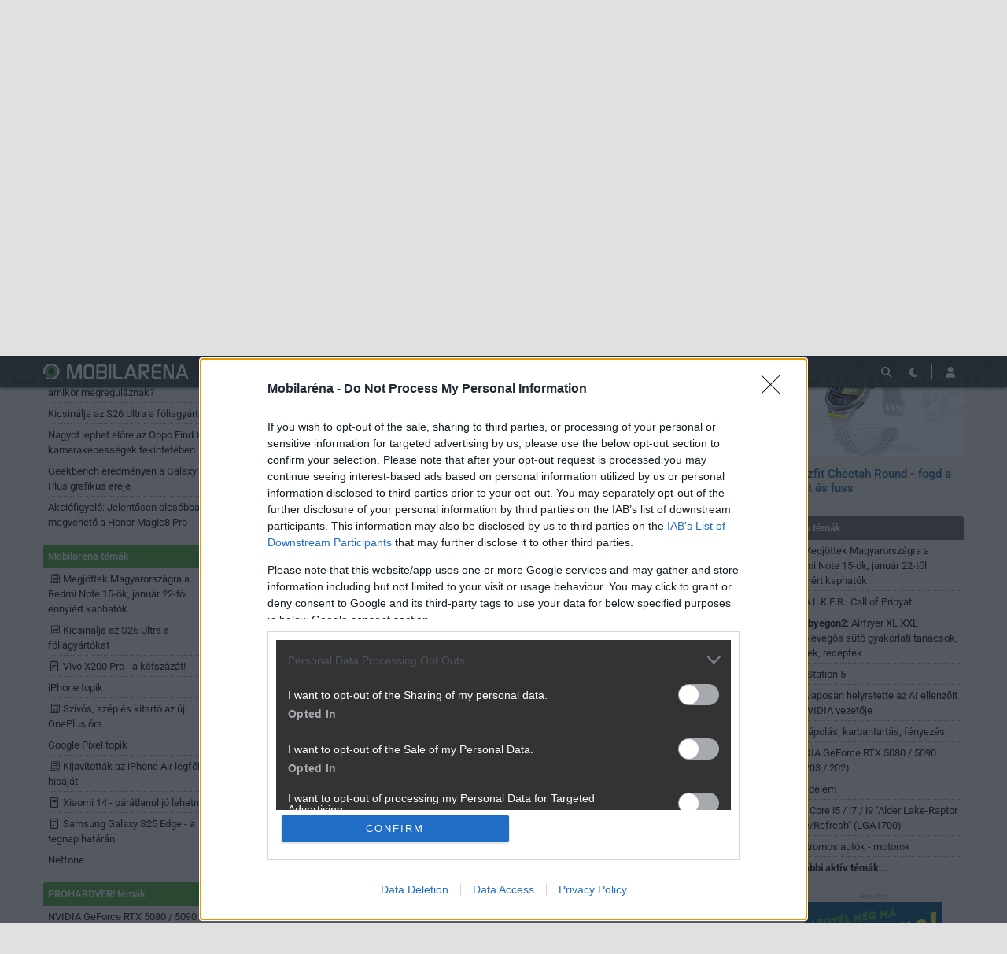

--- FILE ---
content_type: text/html; charset=utf-8
request_url: https://mobilarena.hu/tema/amazfit_cheetah_round_fogd_a_penzt_es_fuss/hsz_50-50.html
body_size: 18352
content:
<!DOCTYPE html>
<html lang="hu">
<head>
	<meta charset="UTF-8" />
	<meta name="robots" content="index follow" />
	<meta name="description" content="[Re:] Amazfit Cheetah Round - fogd a pénzt és fuss - Mobilarena Fórum" />
	<meta name="keywords" content="amazfit, cheetah, round, zepp" />
	<title>[Re:] Amazfit Cheetah Round - fogd a pénzt és fuss - Mobilarena Hozzászólások</title>
	<link href="//cdn.rios.hu/css/bootstrap.jzej.css" rel="stylesheet"/>
	<link href="//cdn.rios.hu/css/fa-all.ibmb.css" rel="stylesheet"/>
	<link href="//cdn.rios.hu/css/jstree.otla.css" rel="stylesheet"/>
	<link href="//cdn.rios.hu/css/dropzone.uxid.css" rel="stylesheet"/>
	<link href="//cdn.rios.hu/css/libraries.rfwa.css" rel="stylesheet"/>
	<link href="//cdn.rios.hu/css/ma/base.hiec.css" rel="stylesheet" media="(prefers-color-scheme: light)"/>
	<link href="//cdn.rios.hu/css/ma/components.vxm8.css" rel="stylesheet" media="(prefers-color-scheme: light)"/>
	<link href="//cdn.rios.hu/css/ma/style.udjm.css" rel="stylesheet" media="(prefers-color-scheme: light)"/>
	<link href="//cdn.rios.hu/css/ma/dark_base.mwa5.css" rel="stylesheet" media="(prefers-color-scheme: dark)"/>
	<link href="//cdn.rios.hu/css/ma/dark_components.tmvs.css" rel="stylesheet" media="(prefers-color-scheme: dark)"/>
	<link href="//cdn.rios.hu/css/ma/dark_style.ulni.css" rel="stylesheet" media="(prefers-color-scheme: dark)"/>
	<script src="//cdn.rios.hu/tinymce6.8.6/tinymce.min.js" defer></script>
	<script src="//cdn.rios.hu/js/jquery.yyvc.js" defer></script>
	<script src="//cdn.rios.hu/js/jquery-ui.ootu.js" defer></script>
	<script src="//cdn.rios.hu/js/bootstrap.ggrj.js" defer></script>
	<script src="//cdn.rios.hu/js/dropzone.tlwy.js" defer></script>
	<script src="//cdn.rios.hu/js/jstree.bld6.js" defer></script>
	<script src="//cdn.rios.hu/js/chart.jfxc.js" defer></script>
	<script src="//cdn.rios.hu/js/libraries.zswd.js" defer></script>
	<script src="//cdn.rios.hu/js/script.xhhb.js" defer></script>
	<script src="//cdn.rios.hu/tinymce6.8.6/jquery.tinymce.min.js" defer></script><link href="//cdn.rios.hu/design/ma/logo-favicon.png" type="image/png" rel="shortcut icon" /><link rel="apple-touch-icon" sizes="200x200" href="//cdn.rios.hu/design/ma/logo-favicon.png"><meta name="viewport" content="width=device-width"><meta name="theme-color" content="#333333"><script type="text/javascript" async src="//cdn.rios.hu/consent.js?"></script><link rel="alternate" type="application/rss+xml" title="Mobilarena - Legfrissebb anyagaink" href="/hirfolyam/anyagok/rss.xml" />
	<script type="text/javascript" src="[data-uri]" defer></script>
	<link rel="canonical" href="https://mobilarena.hu/tema/amazfit_cheetah_round_fogd_a_penzt_es_fuss/hsz_50-50.html" />
</head>
<body class="ma">

<script>
	window.addEventListener('load', function() { loadGoogleTag('G-QQBSMS91XY') });
</script>
<script>
	window.addEventListener('load', function() { loadGemius('coHq_M7Io0E4nZhny2N1IrRJ.F6yODBtNEpNsoPgGXT.w7') });
</script><style> .s37E3Pii .FbA8k4Mih {display:none}.s37E3Pii main>a {display:block;position:absolute;left:0;top:0;width:100%;height:1080px}.s37E3Pii #top,.s37E3Pii #middle {background:none!important}.azq90U9D {display:block}.DobiSUv8a {display:block}.DobiSUv8a main {background-size:525.1282051282px}@media only screen and (min-width:360px){.DobiSUv8a main {background-size:590.7692307692px}}@media only screen and (min-width:576px){.DobiSUv8a main {background-size:945.2307692308px}}@media only screen and (min-width:768px){.DobiSUv8a main {background-size:1230.7692307692px}}@media only screen and (min-width:992px){.DobiSUv8a main {background-size:1591.7948717949px}}@media only screen and (min-width:1200px){.DobiSUv8a main {background-size:1920px}}.S_my31Ms7xwk {width:100%;height:100%;position:absolute;top:0;left:0}.BwPfv2IS {margin-bottom:15px}.BwPfv2IS h4 {text-align:center;color:#999;font-size:.625rem;font-weight:400;line-height:15px;margin:0}#page-forum #top .BwPfv2IS,#page-forum>div>.BwPfv2IS,#page-index #top .BwPfv2IS,#page-index>div>.BwPfv2IS,#page-content #top .BwPfv2IS,#page-content>div>.BwPfv2IS,#page-split #top .BwPfv2IS,#page-split>div>.BwPfv2IS {margin:15px 0}.s37E3Pii #page-forum #top .BwPfv2IS,.s37E3Pii #page-forum>div>.BwPfv2IS,.s37E3Pii #page-index #top .BwPfv2IS,.s37E3Pii #page-index>div>.BwPfv2IS,.s37E3Pii #page-content #top .BwPfv2IS,.s37E3Pii #page-content>div>.BwPfv2IS,.s37E3Pii #page-split #top .BwPfv2IS,.s37E3Pii #page-split>div>.BwPfv2IS {margin:0}.JEPApN9mU8Ul h4 {display:none!important}.Ff8iNR54tNa {margin:0 -2rem .5rem}.MKQjo6unVE {margin:0 auto;overflow:hidden}.defcnt .MKQjo6unVE {margin:0 auto}.aaX3rOl3 {width:100%!important;height:100%!important;margin:0;border:0;padding:0;overflow:hidden}.TdYmwSBOhpZ4>a {display:block!important;width:auto!important;margin:0 0 0 1rem!important}.TdYmwSBOhpZ4>a>img {width:auto!important;height:auto!important;background:light-dark(#fff,#000)}.TdYmwSBOhpZ4>div {display:block!important;padding:0 1rem}.TdYmwSBOhpZ4>div h1 {text-align:left;margin:0}.TdYmwSBOhpZ4 .C1qWjTi2i {background-color:#568db5}.hfl-mNL3E0v {border:0}.Qty5YnQexRS0 {clear:both;border-color:light-dark(#f5f5f5,#222);background-color:light-dark(#f5f5f5,#222)}.Qty5YnQexRS0 h4 {height:12px;font:normal 10px/15px Tahoma,Arial,sans-serif;color:light-dark(#c7c7c7,#666)}.Qty5YnQexRS0 .MKQjo6unVE {margin-bottom:15px;border:1px solid light-dark(#000,#fff);background-color:light-dark(#fff,#000)}.wTGuRG4l,.wTGuRG4l h4,.wTGuRG4l:after {background-image:url(//cdn.rios.hu/legacy/lo/design/boxxabren-box.gif)}.IJnqjOK9z,.IJnqjOK9z h4,.IJnqjOK9z:after {background-image:url(//cdn.rios.hu/legacy/lo/design/boxxabrew-box.gif)}.s9AZaTN1u {clear:both}.OEWNZ16KX {margin-left:-5px}.OEWNZ16KX h4,.q4hawEhh h4 {text-align:center;background:0;padding:0;font:normal 10px/15px Tahoma,Arial,sans-serif;color:light-dark(#c7c7c7,#666)}.TDPvKCIC h4,.Nof5FxiVn h4,.wf88DxSk h4,.ZoHnSHZNg h4,.uBypc_NI h4 {margin-left:auto;margin-right:auto}.TDPvKCIC h4 {width:468px}.ZoHnSHZNg h4 {width:300px}.Nof5FxiVn h4 {width:400px}.uBypc_NI h4 {text-align:center}.jm5Vzb3X .MKQjo6unVE {border:0}.pL6jjbsNugHB {border-color:#dfdfdf}.pL6jjbsNugHB h4 {height:14px;line-height:14px;background-color:light-dark(#dfdfdf,#222);color:light-dark(#aaa,#444)}.pL6jjbsNugHB,.pL6jjbsNugHB h4,.pL6jjbsNugHB:after {background-image:url(//cdn.rios.hu/legacy/lo/design/xabreoffer-box.gif)}.pL6jjbsNugHB li {background:url(//cdn.rios.hu/legacy/lo/design/common-bulout-blue.gif) no-repeat 0 10px}.pL6jjbsNugHB p {font:12px Arial,Tahoma,sans-serif}.rVXImlea8y {margin:10px 0}.rVXImlea8y h4 {display:none}.rVXImlea8y .MKQjo6unVE {margin:5px 8px;text-align:center}.rVXImlea8y a {color:light-dark(#a72022,#f37274);font-weight:bold}.pohP_wVWWS {margin-top:0;margin-bottom:8px;border:1px solid light-dark(#a72022,#f37274)}.dkV5AO9oF1 {border:1px solid #39c;background:#fff}.dkV5AO9oF1 a {color:#39c}.YEYFSexuD1l {margin:16px 10px 0 10px}.YEYFSexuD1l .MKQjo6unVE {width:auto!important;height:auto!important;overflow:visible}.YEYFSexuD1l .nIhGRJv0KU {overflow:hidden;display:inline}.YEYFSexuD1l .spleft {overflow:hidden;display:inline}.YEYFSexuD1l .spright {overflow:hidden;display:inline}.YEYFSexuD1l .nIhGRJv0KU {width:970px;float:left;clear:both}.YEYFSexuD1l .spleft {width:660px;float:left;clear:left}.YEYFSexuD1l .spright {width:300px;float:right;clear:right}.MxEXe3s6j {padding:0;position:relative}.MxEXe3s6j:after {display:block;position:absolute;content:"";height:1px;width:100%;bottom:0;background-position-y:bottom;background-position-x:0;background-repeat:repeat-x;background-image:url(//cdn.rios.hu/legacy/lo/design/separator-pattern-2.png);opacity:.5}.MxEXe3s6j .MKQjo6unVE {padding:.5rem;margin:0;border:0;background-color:light-dark(#f5f5f5,#222)}.MxEXe3s6j>div img {border:0;padding:0;margin:0}.MxEXe3s6j>div>img {float:left;max-width:120px;display:block;margin:0 10px 0 0}.MxEXe3s6j>div>div {overflow:hidden}.MxEXe3s6j h1 {font-family:"Inter",sans-serif;font-size:1.1875rem;line-height:1.2;font-weight:600;margin:0 0 .625rem 0}.MxEXe3s6j p {font-size:.9375rem;font-weight:400;margin:0 0 .5rem 0}.MxEXe3s6j span {float:left;display:block;line-height:1;margin-right:.5rem;background-color:#236085;color:#fff;font-size:.875rem;font-weight:400;border-radius:0;text-transform:uppercase;padding:.25rem .5rem}.content-list-detailed .MxEXe3s6j .MKQjo6unVE {padding:1rem .5rem;margin:0}.content-list-detailed .MxEXe3s6j img {max-width:150px}.content-list-compact .MxEXe3s6j img {max-width:120px}#right .MxEXe3s6j h4 {display:none}#right .MxEXe3s6j img {max-width:80px;float:left;margin:0 .5rem 0 0}#center .MxEXe3s6j h4 {display:none!important}.defcnt .MKQjo6unVE img {vertical-align:0;margin:0;border:0}.MKQjo6unVE>img {margin:0}.K8H1uOVqO6n,.K8H1uOVqO6n h4,.K8H1uOVqO6n:after {background-image:url(//cdn.rios.hu/legacy/lo/design/boxxabres-box.gif)}.whUkzjnsoJs {margin-bottom:15px}.whUkzjnsoJs h4 {height:15px;overflow:hidden;margin:0 auto}.mnP-tljLh {position:relative}.WA8Tu3h4ICxM h4,.LrOt0Dcud h4 {display:none}.YEYFSexuD1l {margin:0}.YEYFSexuD1l p {margin:0}@media only screen and (max-width:575.98px),only screen and (max-width:767.98px),only screen and (min-width:768px) and (max-width:991.98px){.YEYFSexuD1l .spleft,.YEYFSexuD1l .spright {width:100%;margin-bottom:15px}.YEYFSexuD1l .spright {margin:0;display:none}.YEYFSexuD1l+main {clear:both}}@media only screen and (min-width:992px) and (max-width:1199.98px){.YEYFSexuD1l+#center {position:relative;top:-181px;margin-bottom:-181px}.YEYFSexuD1l .spleft {width:615px;height:65.6px;margin:0 0 15px 0}.YEYFSexuD1l .spright {width:325px;height:250px;margin:0 0 15px 0}}@media only screen and (min-width:1200px){.YEYFSexuD1l+#center {position:relative;top:-220px;margin-bottom:-220px}.YEYFSexuD1l .spleft {width:750px;height:80px;margin:0 0 15px 0}.YEYFSexuD1l .spright {width:390px;height:300px;margin:0 0 15px 0}}@media only screen and (min-width:992px) and (max-width:1199.98px),only screen and (min-width:1200px){#page-content .spleft {margin:0 0 15px -10px}}.w8zV_WmQTQB {min-height:360px}@media only screen and (max-width:575.98px),only screen and (max-width:767.98px),only screen and (min-width:768px) and (max-width:991.98px){.w8zV_WmQTQB {min-height:280px}}.IHmL94n1 {min-height:600px}@media only screen and (max-width:575.98px),only screen and (max-width:767.98px),only screen and (min-width:768px) and (max-width:991.98px){.IHmL94n1 {min-height:250px}}.FsvMV6SMc {height:615px;position:relative}.FsvMV6SMc>div {position:absolute;width:100%}.FsvMV6SMc>div:last-child {background:light-dark(#d9d9d9,#181818)}.w7mkO-mBu {height:375px;position:relative}.w7mkO-mBu>div {position:absolute;width:100%}.w7mkO-mBu>div:last-child {background:light-dark(#fff,#181818)}.VzqN73sarLa {position:relative;overflow:hidden;margin:0 0 15px 0}.VzqN73sarLa>div {transform-origin:top center;position:absolute;left:-10000px;right:-10000px;margin:0 auto}@media only screen and (min-width:320px){.VzqN73sarLa {height:44.3279022403px}.VzqN73sarLa>div {transform:scale(0.3258655804)}}@media only screen and (min-width:360px){.VzqN73sarLa {height:47.9938900204px}.VzqN73sarLa>div {transform:scale(0.366598778)}}@media only screen and (min-width:375px){.VzqN73sarLa {height:49.3686354379px}.VzqN73sarLa>div {transform:scale(0.3818737271)}}@media only screen and (min-width:384px){.VzqN73sarLa {height:50.1934826884px}.VzqN73sarLa>div {transform:scale(0.3910386965)}}@media only screen and (min-width:400px){.VzqN73sarLa {height:51.6598778004px}.VzqN73sarLa>div {transform:scale(0.4073319756)}}@media only screen and (min-width:414px){.VzqN73sarLa {height:52.9429735234px}.VzqN73sarLa>div {transform:scale(0.4215885947)}}@media only screen and (min-width:480px){.VzqN73sarLa {height:58.9918533605px}.VzqN73sarLa>div {transform:scale(0.4887983707)}}@media only screen and (min-width:540px){.VzqN73sarLa {height:64.4908350305px}.VzqN73sarLa>div {transform:scale(0.549898167)}}@media only screen and (min-width:600px){.VzqN73sarLa {height:69.9898167006px}.VzqN73sarLa>div {transform:scale(0.6109979633)}}@media only screen and (min-width:640px){.VzqN73sarLa {height:73.6558044807px}.VzqN73sarLa>div {transform:scale(0.6517311609)}}@media only screen and (min-width:667px){.VzqN73sarLa {height:76.1303462322px}.VzqN73sarLa>div {transform:scale(0.6792260692)}}@media only screen and (min-width:740px){.VzqN73sarLa {height:82.8207739308px}.VzqN73sarLa>div {transform:scale(0.7535641548)}}@media only screen and (min-width:768px){.VzqN73sarLa {height:83.7372708758px}.VzqN73sarLa>div {transform:scale(0.7637474542)}}@media only screen and (min-width:992px){.VzqN73sarLa {height:103.900203666px}.VzqN73sarLa>div {transform:scale(0.9877800407)}}@media only screen and (min-width:1200px){.VzqN73sarLa {height:119.900203666px}.VzqN73sarLa>div {transform:scale(0.9877800407)}}.s37E3Pii .VzqN73sarLa {position:relative;overflow:hidden;margin:0}.s37E3Pii .VzqN73sarLa>div {transform-origin:top center;position:absolute;left:-10000px;right:-10000px;margin:0 auto}@media only screen and (min-width:320px){.s37E3Pii .VzqN73sarLa {height:29.3279022403px}.s37E3Pii .VzqN73sarLa>div {transform:scale(0.3258655804)}}@media only screen and (min-width:360px){.s37E3Pii .VzqN73sarLa {height:32.9938900204px}.s37E3Pii .VzqN73sarLa>div {transform:scale(0.366598778)}}@media only screen and (min-width:375px){.s37E3Pii .VzqN73sarLa {height:34.3686354379px}.s37E3Pii .VzqN73sarLa>div {transform:scale(0.3818737271)}}@media only screen and (min-width:384px){.s37E3Pii .VzqN73sarLa {height:35.1934826884px}.s37E3Pii .VzqN73sarLa>div {transform:scale(0.3910386965)}}@media only screen and (min-width:400px){.s37E3Pii .VzqN73sarLa {height:36.6598778004px}.s37E3Pii .VzqN73sarLa>div {transform:scale(0.4073319756)}}@media only screen and (min-width:414px){.s37E3Pii .VzqN73sarLa {height:37.9429735234px}.s37E3Pii .VzqN73sarLa>div {transform:scale(0.4215885947)}}@media only screen and (min-width:480px){.s37E3Pii .VzqN73sarLa {height:43.9918533605px}.s37E3Pii .VzqN73sarLa>div {transform:scale(0.4887983707)}}@media only screen and (min-width:540px){.s37E3Pii .VzqN73sarLa {height:49.4908350305px}.s37E3Pii .VzqN73sarLa>div {transform:scale(0.549898167)}}@media only screen and (min-width:600px){.s37E3Pii .VzqN73sarLa {height:54.9898167006px}.s37E3Pii .VzqN73sarLa>div {transform:scale(0.6109979633)}}@media only screen and (min-width:640px){.s37E3Pii .VzqN73sarLa {height:58.6558044807px}.s37E3Pii .VzqN73sarLa>div {transform:scale(0.6517311609)}}@media only screen and (min-width:667px){.s37E3Pii .VzqN73sarLa {height:61.1303462322px}.s37E3Pii .VzqN73sarLa>div {transform:scale(0.6792260692)}}@media only screen and (min-width:740px){.s37E3Pii .VzqN73sarLa {height:67.8207739308px}.s37E3Pii .VzqN73sarLa>div {transform:scale(0.7535641548)}}@media only screen and (min-width:768px){.s37E3Pii .VzqN73sarLa {height:68.7372708758px}.s37E3Pii .VzqN73sarLa>div {transform:scale(0.7637474542)}}@media only screen and (min-width:992px){.s37E3Pii .VzqN73sarLa {height:88.900203666px}.s37E3Pii .VzqN73sarLa>div {transform:scale(0.9877800407)}}@media only screen and (min-width:1200px){.s37E3Pii .VzqN73sarLa {height:88.900203666px}.s37E3Pii .VzqN73sarLa>div {transform:scale(0.9877800407)}}@media only screen and (min-width:1200px){#page-full-login .VzqN73sarLa {background-color:transparent}}.MLhEyV108 {position:relative;overflow:hidden;margin:0 0 15px 0}.MLhEyV108>div {transform-origin:top center;position:absolute;left:-10000px;right:-10000px;margin:0 auto}@media only screen and (min-width:320px){.MLhEyV108 {height:97.4742268041px}.MLhEyV108>div {transform:scale(0.3298969072)}}@media only screen and (min-width:360px){.MLhEyV108 {height:107.7835051546px}.MLhEyV108>div {transform:scale(0.3711340206)}}@media only screen and (min-width:375px){.MLhEyV108 {height:111.6494845361px}.MLhEyV108>div {transform:scale(0.3865979381)}}@media only screen and (min-width:384px){.MLhEyV108 {height:113.9690721649px}.MLhEyV108>div {transform:scale(0.3958762887)}}@media only screen and (min-width:400px){.MLhEyV108 {height:118.0927835052px}.MLhEyV108>div {transform:scale(0.412371134)}}@media only screen and (min-width:414px){.MLhEyV108 {height:121.7010309278px}.MLhEyV108>div {transform:scale(0.4268041237)}}@media only screen and (min-width:480px){.MLhEyV108 {height:138.7113402062px}.MLhEyV108>div {transform:scale(0.4948453608)}}@media only screen and (min-width:540px){.MLhEyV108 {height:154.175257732px}.MLhEyV108>div {transform:scale(0.5567010309)}}@media only screen and (min-width:600px){.MLhEyV108 {height:169.6391752577px}.MLhEyV108>div {transform:scale(0.618556701)}}@media only screen and (min-width:640px){.MLhEyV108 {height:179.9484536082px}.MLhEyV108>div {transform:scale(0.6597938144)}}@media only screen and (min-width:667px){.MLhEyV108 {height:186.9072164948px}.MLhEyV108>div {transform:scale(0.687628866)}}@media only screen and (min-width:740px){.MLhEyV108 {height:205.7216494845px}.MLhEyV108>div {transform:scale(0.7628865979)}}@media only screen and (min-width:768px){.MLhEyV108 {height:208.2989690722px}.MLhEyV108>div {transform:scale(0.7731958763)}}@media only screen and (min-width:992px){.MLhEyV108 {height:265px}.MLhEyV108>div {transform:scale(1)}}@media only screen and (min-width:1200px){.MLhEyV108 {height:281px}.MLhEyV108>div {transform:scale(1)}}.s37E3Pii .MLhEyV108 {position:relative;overflow:hidden;margin:0}.s37E3Pii .MLhEyV108>div {transform-origin:top center;position:absolute;left:-10000px;right:-10000px;margin:0 auto}@media only screen and (min-width:320px){.s37E3Pii .MLhEyV108 {height:82.4742268041px}.s37E3Pii .MLhEyV108>div {transform:scale(0.3298969072)}}@media only screen and (min-width:360px){.s37E3Pii .MLhEyV108 {height:92.7835051546px}.s37E3Pii .MLhEyV108>div {transform:scale(0.3711340206)}}@media only screen and (min-width:375px){.s37E3Pii .MLhEyV108 {height:96.6494845361px}.s37E3Pii .MLhEyV108>div {transform:scale(0.3865979381)}}@media only screen and (min-width:384px){.s37E3Pii .MLhEyV108 {height:98.9690721649px}.s37E3Pii .MLhEyV108>div {transform:scale(0.3958762887)}}@media only screen and (min-width:400px){.s37E3Pii .MLhEyV108 {height:103.0927835052px}.s37E3Pii .MLhEyV108>div {transform:scale(0.412371134)}}@media only screen and (min-width:414px){.s37E3Pii .MLhEyV108 {height:106.7010309278px}.s37E3Pii .MLhEyV108>div {transform:scale(0.4268041237)}}@media only screen and (min-width:480px){.s37E3Pii .MLhEyV108 {height:123.7113402062px}.s37E3Pii .MLhEyV108>div {transform:scale(0.4948453608)}}@media only screen and (min-width:540px){.s37E3Pii .MLhEyV108 {height:139.175257732px}.s37E3Pii .MLhEyV108>div {transform:scale(0.5567010309)}}@media only screen and (min-width:600px){.s37E3Pii .MLhEyV108 {height:154.6391752577px}.s37E3Pii .MLhEyV108>div {transform:scale(0.618556701)}}@media only screen and (min-width:640px){.s37E3Pii .MLhEyV108 {height:164.9484536082px}.s37E3Pii .MLhEyV108>div {transform:scale(0.6597938144)}}@media only screen and (min-width:667px){.s37E3Pii .MLhEyV108 {height:171.9072164948px}.s37E3Pii .MLhEyV108>div {transform:scale(0.687628866)}}@media only screen and (min-width:740px){.s37E3Pii .MLhEyV108 {height:190.7216494845px}.s37E3Pii .MLhEyV108>div {transform:scale(0.7628865979)}}@media only screen and (min-width:768px){.s37E3Pii .MLhEyV108 {height:193.2989690722px}.s37E3Pii .MLhEyV108>div {transform:scale(0.7731958763)}}@media only screen and (min-width:992px){.s37E3Pii .MLhEyV108 {height:250px}.s37E3Pii .MLhEyV108>div {transform:scale(1)}}@media only screen and (min-width:1200px){.s37E3Pii .MLhEyV108 {height:250px}.s37E3Pii .MLhEyV108>div {transform:scale(1)}}@media only screen and (min-width:1200px){#page-full-login .MLhEyV108 {background-color:transparent}}.zFanDlUx06b {position:relative;overflow:hidden;margin:0 0 15px 0}.zFanDlUx06b>div {transform-origin:top center;position:absolute;left:-10000px;right:-10000px;margin:0 auto}@media only screen and (min-width:320px){.zFanDlUx06b {height:60.387755102px}.zFanDlUx06b>div {transform:scale(0.3265306122)}}@media only screen and (min-width:360px){.zFanDlUx06b {height:66.0612244898px}.zFanDlUx06b>div {transform:scale(0.3673469388)}}@media only screen and (min-width:375px){.zFanDlUx06b {height:68.1887755102px}.zFanDlUx06b>div {transform:scale(0.3826530612)}}@media only screen and (min-width:384px){.zFanDlUx06b {height:69.4653061224px}.zFanDlUx06b>div {transform:scale(0.3918367347)}}@media only screen and (min-width:400px){.zFanDlUx06b {height:71.7346938776px}.zFanDlUx06b>div {transform:scale(0.4081632653)}}@media only screen and (min-width:414px){.zFanDlUx06b {height:73.7204081633px}.zFanDlUx06b>div {transform:scale(0.4224489796)}}@media only screen and (min-width:480px){.zFanDlUx06b {height:83.0816326531px}.zFanDlUx06b>div {transform:scale(0.4897959184)}}@media only screen and (min-width:540px){.zFanDlUx06b {height:91.5918367347px}.zFanDlUx06b>div {transform:scale(0.5510204082)}}@media only screen and (min-width:600px){.zFanDlUx06b {height:100.1020408163px}.zFanDlUx06b>div {transform:scale(0.612244898)}}@media only screen and (min-width:640px){.zFanDlUx06b {height:105.7755102041px}.zFanDlUx06b>div {transform:scale(0.6530612245)}}@media only screen and (min-width:667px){.zFanDlUx06b {height:109.6051020408px}.zFanDlUx06b>div {transform:scale(0.6806122449)}}@media only screen and (min-width:740px){.zFanDlUx06b {height:119.9591836735px}.zFanDlUx06b>div {transform:scale(0.7551020408)}}@media only screen and (min-width:768px){.zFanDlUx06b {height:121.3775510204px}.zFanDlUx06b>div {transform:scale(0.7653061224)}}@media only screen and (min-width:992px){.zFanDlUx06b {height:152.5816326531px}.zFanDlUx06b>div {transform:scale(0.9897959184)}}@media only screen and (min-width:1200px){.zFanDlUx06b {height:168.5816326531px}.zFanDlUx06b>div {transform:scale(0.9897959184)}}.s37E3Pii .zFanDlUx06b {position:relative;overflow:hidden;margin:0}.s37E3Pii .zFanDlUx06b>div {transform-origin:top center;position:absolute;left:-10000px;right:-10000px;margin:0 auto}@media only screen and (min-width:320px){.s37E3Pii .zFanDlUx06b {height:45.387755102px}.s37E3Pii .zFanDlUx06b>div {transform:scale(0.3265306122)}}@media only screen and (min-width:360px){.s37E3Pii .zFanDlUx06b {height:51.0612244898px}.s37E3Pii .zFanDlUx06b>div {transform:scale(0.3673469388)}}@media only screen and (min-width:375px){.s37E3Pii .zFanDlUx06b {height:53.1887755102px}.s37E3Pii .zFanDlUx06b>div {transform:scale(0.3826530612)}}@media only screen and (min-width:384px){.s37E3Pii .zFanDlUx06b {height:54.4653061224px}.s37E3Pii .zFanDlUx06b>div {transform:scale(0.3918367347)}}@media only screen and (min-width:400px){.s37E3Pii .zFanDlUx06b {height:56.7346938776px}.s37E3Pii .zFanDlUx06b>div {transform:scale(0.4081632653)}}@media only screen and (min-width:414px){.s37E3Pii .zFanDlUx06b {height:58.7204081633px}.s37E3Pii .zFanDlUx06b>div {transform:scale(0.4224489796)}}@media only screen and (min-width:480px){.s37E3Pii .zFanDlUx06b {height:68.0816326531px}.s37E3Pii .zFanDlUx06b>div {transform:scale(0.4897959184)}}@media only screen and (min-width:540px){.s37E3Pii .zFanDlUx06b {height:76.5918367347px}.s37E3Pii .zFanDlUx06b>div {transform:scale(0.5510204082)}}@media only screen and (min-width:600px){.s37E3Pii .zFanDlUx06b {height:85.1020408163px}.s37E3Pii .zFanDlUx06b>div {transform:scale(0.612244898)}}@media only screen and (min-width:640px){.s37E3Pii .zFanDlUx06b {height:90.7755102041px}.s37E3Pii .zFanDlUx06b>div {transform:scale(0.6530612245)}}@media only screen and (min-width:667px){.s37E3Pii .zFanDlUx06b {height:94.6051020408px}.s37E3Pii .zFanDlUx06b>div {transform:scale(0.6806122449)}}@media only screen and (min-width:740px){.s37E3Pii .zFanDlUx06b {height:104.9591836735px}.s37E3Pii .zFanDlUx06b>div {transform:scale(0.7551020408)}}@media only screen and (min-width:768px){.s37E3Pii .zFanDlUx06b {height:106.3775510204px}.s37E3Pii .zFanDlUx06b>div {transform:scale(0.7653061224)}}@media only screen and (min-width:992px){.s37E3Pii .zFanDlUx06b {height:137.5816326531px}.s37E3Pii .zFanDlUx06b>div {transform:scale(0.9897959184)}}@media only screen and (min-width:1200px){.s37E3Pii .zFanDlUx06b {height:137.5816326531px}.s37E3Pii .zFanDlUx06b>div {transform:scale(0.9897959184)}}@media only screen and (min-width:1200px){#page-full-login .zFanDlUx06b {background-color:transparent}}.tEenEsXbh {position:relative;overflow:hidden;margin:0 .5rem 1rem;height:375px}.tEenEsXbh>div {transform-origin:top center;position:absolute;left:-10000px;right:-10000px;margin:0 auto}@media only screen and (max-width:767.98px){.tEenEsXbh {height:268.125px}.tEenEsXbh>div {transform:scale(0.703125)}}@media only screen and (max-width:575.98px){.tEenEsXbh {height:178.125px}.tEenEsXbh>div {transform:scale(0.453125)}}@media only screen and (min-width:992px) and (max-width:1199.98px){.tEenEsXbh {height:355.3125px}.tEenEsXbh>div {transform:scale(0.9453125)}}.Bi39VRNtOnuX {position:relative;overflow:hidden;margin:0 .5rem 1rem;height:339px}.Bi39VRNtOnuX>div {transform-origin:top center;position:absolute;left:-10000px;right:-10000px;margin:0 auto}@media only screen and (max-width:767.98px){.Bi39VRNtOnuX {height:268.125px}.Bi39VRNtOnuX>div {transform:scale(0.78125)}}@media only screen and (max-width:575.98px){.Bi39VRNtOnuX {height:178.125px}.Bi39VRNtOnuX>div {transform:scale(0.5034722222)}}.dkLFyJDL {position:relative;overflow:hidden;margin:0 .5rem 1rem;height:295px}.dkLFyJDL>div {transform-origin:top center;position:absolute;left:-10000px;right:-10000px;margin:0 auto}@media only screen and (max-width:767.98px){.dkLFyJDL {height:185.2702702703px}.dkLFyJDL>div {transform:scale(0.6081081081)}}@media only screen and (max-width:575.98px){.dkLFyJDL {height:124.7297297297px}.dkLFyJDL>div {transform:scale(0.3918918919)}}@media only screen and (min-width:768px) and (max-width:991.98px){.dkLFyJDL {height:287.4324324324px}.dkLFyJDL>div {transform:scale(0.972972973)}}@media only screen and (min-width:992px) and (max-width:1199.98px){.dkLFyJDL {height:243.9189189189px}.dkLFyJDL>div {transform:scale(0.8175675676)}}@media only screen and (min-width:1200px){.dkLFyJDL {height:295px}.dkLFyJDL>div {transform:scale(1)}}.OX6gtEfpYS7Z {position:relative;overflow:hidden;margin:0 .5rem 1rem;height:329px}.OX6gtEfpYS7Z>div {transform-origin:top center;position:absolute;left:-10000px;right:-10000px;margin:0 auto}@media only screen and (max-width:767.98px){.OX6gtEfpYS7Z {height:250.5px}.OX6gtEfpYS7Z>div {transform:scale(0.75)}}@media only screen and (max-width:575.98px){.OX6gtEfpYS7Z {height:166.7666666667px}.OX6gtEfpYS7Z>div {transform:scale(0.4833333333)}}.X_e5VZBy {position:relative;overflow:hidden;margin:0!important;height:105px}.X_e5VZBy>div {transform-origin:top center;position:absolute;left:-10000px;right:-10000px;margin:0 auto}@media only screen and (max-width:767.98px){.X_e5VZBy {height:44.6153846154px}.X_e5VZBy>div {transform:scale(0.4957264957)}}@media only screen and (max-width:575.98px){.X_e5VZBy {height:27.6923076923px}.X_e5VZBy>div {transform:scale(0.3076923077)}}@media only screen and (min-width:768px) and (max-width:991.98px){.X_e5VZBy {height:57.6923076923px}.X_e5VZBy>div {transform:scale(0.641025641)}}@media only screen and (min-width:992px) and (max-width:1199.98px){.X_e5VZBy {height:74.6153846154px}.X_e5VZBy>div {transform:scale(0.8290598291)}}@media only screen and (min-width:1200px){.X_e5VZBy {height:90px}.X_e5VZBy>div {transform:scale(1)}}.UDSYNXOgeRy4 {position:relative;overflow:hidden;margin:0!important;height:135px}.UDSYNXOgeRy4>div {transform-origin:top center;position:absolute;left:-10000px;right:-10000px;margin:0 auto}@media only screen and (max-width:767.98px){.UDSYNXOgeRy4 {height:59.4871794872px}.UDSYNXOgeRy4>div {transform:scale(0.4957264957)}}@media only screen and (max-width:575.98px){.UDSYNXOgeRy4 {height:36.9230769231px}.UDSYNXOgeRy4>div {transform:scale(0.3076923077)}}@media only screen and (min-width:768px) and (max-width:991.98px){.UDSYNXOgeRy4 {height:76.9230769231px}.UDSYNXOgeRy4>div {transform:scale(0.641025641)}}@media only screen and (min-width:992px) and (max-width:1199.98px){.UDSYNXOgeRy4 {height:99.4871794872px}.UDSYNXOgeRy4>div {transform:scale(0.8290598291)}}@media only screen and (min-width:1200px){.UDSYNXOgeRy4 {height:120px}.UDSYNXOgeRy4>div {transform:scale(1)}}.TzVmjQjZn {position:relative;overflow:hidden;margin:0!important;height:150px}.TzVmjQjZn>div {transform-origin:top center;position:absolute;left:-10000px;right:-10000px;margin:0 auto}@media only screen and (max-width:767.98px){.TzVmjQjZn {height:66.9230769231px}.TzVmjQjZn>div {transform:scale(0.4957264957)}}@media only screen and (max-width:575.98px){.TzVmjQjZn {height:41.5384615385px}.TzVmjQjZn>div {transform:scale(0.3076923077)}}@media only screen and (min-width:768px) and (max-width:991.98px){.TzVmjQjZn {height:86.5384615385px}.TzVmjQjZn>div {transform:scale(0.641025641)}}@media only screen and (min-width:992px) and (max-width:1199.98px){.TzVmjQjZn {height:111.9230769231px}.TzVmjQjZn>div {transform:scale(0.8290598291)}}@media only screen and (min-width:1200px){.TzVmjQjZn {height:135px}.TzVmjQjZn>div {transform:scale(1)}}.X88bdZw2s {position:relative;overflow:hidden;margin:0!important;height:315px}.X88bdZw2s>div {transform-origin:top center;position:absolute;left:-10000px;right:-10000px;margin:0 auto}@media only screen and (max-width:767.98px){.X88bdZw2s {height:148.7179487179px}.X88bdZw2s>div {transform:scale(0.4957264957)}}@media only screen and (max-width:575.98px){.X88bdZw2s {height:92.3076923077px}.X88bdZw2s>div {transform:scale(0.3076923077)}}@media only screen and (min-width:768px) and (max-width:991.98px){.X88bdZw2s {height:192.3076923077px}.X88bdZw2s>div {transform:scale(0.641025641)}}@media only screen and (min-width:992px) and (max-width:1199.98px){.X88bdZw2s {height:248.7179487179px}.X88bdZw2s>div {transform:scale(0.8290598291)}}@media only screen and (min-width:1200px){.X88bdZw2s {height:300px}.X88bdZw2s>div {transform:scale(1)}}.OKk5qISwurbb {position:relative;overflow:hidden;margin:0!important;height:265px}.OKk5qISwurbb>div {transform-origin:top center;position:absolute;left:-10000px;right:-10000px;margin:0 auto}@media only screen and (max-width:767.98px){.OKk5qISwurbb {height:123.9316239316px}.OKk5qISwurbb>div {transform:scale(0.4957264957)}}@media only screen and (max-width:575.98px){.OKk5qISwurbb {height:76.9230769231px}.OKk5qISwurbb>div {transform:scale(0.3076923077)}}@media only screen and (min-width:768px) and (max-width:991.98px){.OKk5qISwurbb {height:160.2564102564px}.OKk5qISwurbb>div {transform:scale(0.641025641)}}@media only screen and (min-width:992px) and (max-width:1199.98px){.OKk5qISwurbb {height:207.264957265px}.OKk5qISwurbb>div {transform:scale(0.8290598291)}}@media only screen and (min-width:1200px){.OKk5qISwurbb {height:250px}.OKk5qISwurbb>div {transform:scale(1)}}.U551IEkCYv2 {position:relative;overflow:hidden;margin:0!important;height:345px}.U551IEkCYv2>div {transform-origin:top center;position:absolute;left:-10000px;right:-10000px;margin:0 auto}@media only screen and (max-width:767.98px){.U551IEkCYv2 {height:163.5897435897px}.U551IEkCYv2>div {transform:scale(0.4957264957)}}@media only screen and (max-width:575.98px){.U551IEkCYv2 {height:101.5384615385px}.U551IEkCYv2>div {transform:scale(0.3076923077)}}@media only screen and (min-width:768px) and (max-width:991.98px){.U551IEkCYv2 {height:211.5384615385px}.U551IEkCYv2>div {transform:scale(0.641025641)}}@media only screen and (min-width:992px) and (max-width:1199.98px){.U551IEkCYv2 {height:273.5897435897px}.U551IEkCYv2>div {transform:scale(0.8290598291)}}@media only screen and (min-width:1200px){.U551IEkCYv2 {height:330px}.U551IEkCYv2>div {transform:scale(1)}}@media only screen and (max-width:575.98px),only screen and (max-width:767.98px){.v0v-0VU0X0g {margin:.5rem 0}} </style>
<header id="header">
<nav id="header-sticky" class="navbar navbar-expand-lg">
	
	<div class="container">
		<a class="navbar-brand mr-0 mr-sm-3" href="/" title="Mobilarena">
			<img class="d-block brand-normal" style="height: 1.25rem;" alt="Mobilarena" src="//cdn.rios.hu/design/ma/logo.png">
		</a>
		<div class="ml-auto"></div>
		<div class="collapse navbar-collapse header-collapse" data-parent="#header">
			<ul class="navbar-nav network" id="header-network">
					<li class="nav-item ph">
						<a class="nav-link" href="https://prohardver.hu">PROHARDVER!</a>
					</li>
					<li class="nav-item lo">
						<a class="nav-link" href="https://logout.hu">LOGOUT</a>
					</li>
					<li class="nav-item ha">
						<a class="nav-link" href="https://hardverapro.hu">HardverApró</a>
					</li>
				<li class="nav-item d-none d-xl-flex">
					<a class="btn btn-primary btn-xs" href="/fiok/premium.php">
							<span class="fas fa-star fa-fw user-premium-icon"></span>
							Prémium előfizetés
						</a>
				</li>
			</ul>
		</div>
			<ul class="navbar-nav navbar-buttons ml-auto d-flex">
				<li>
					<button title="Keresés" class="btn" data-modal-open="#search-modal">
						<span class="fas fa-search"></span>
					</button>
				</li>
				<li>
					<a class="btn theme-button" href="javascript:;" data-text-light="&lt;span class=&quot;fas fa-sun-bright&quot;&gt;&lt;/span&gt;" data-tooltip-light="Váltás világos témára" data-text-dark="&lt;span class=&quot;fas fa-moon&quot;&gt;&lt;/span&gt;" data-tooltip-dark="Váltás sötét témára"><span class="fas fa-moon"></span></a>
				</li>
				<li class="navbar-buttons-divider"></li>
			    <li>
                    <button title="Belépés" type="button" class="btn" data-modal-open="/muvelet/hozzaferes/belepes.php?url=%2Ftema%2Famazfit_cheetah_round_fogd_a_penzt_es_fuss%2Fhsz_50-50.html">
                        <span class="fas fa-user"></span>
                    </button>
	            </li>
				<li class="d-lg-none">
					<button type="button" class="btn mr-1" data-toggle="collapse" data-target=".header-collapse" aria-expanded="false">
						<span class="fas fa-bars fa-2x"></span>
					</button>
				</li>
			</ul>
	</div>
</nav>
<nav id="header-menu" class="navbar navbar-expand-lg">
	<div class="container">
		<div class="collapse navbar-collapse header-collapse" data-parent="#header">
		<div class="nav-top-collapse-padding"></div>
		<ul class="navbar-nav mr-auto">
			<li class="dropdown dropdown-lg-hover">
				<a href="javascript:;" class="nav-link dropdown-toggle">Rovatok</a>
				<div class="dropdown-menu">
					<a class="dropdown-item" href="https://mobilarena.hu/fooldal/rovat/okostelefon/index.html">Okostelefon</a>
					<a class="dropdown-item" href="https://mobilarena.hu/fooldal/rovat/tablet_mobil/index.html">Tablet</a>
					<a class="dropdown-item" href="https://mobilarena.hu/fooldal/rovat/okosora/index.html">Okosóra</a>
					<a class="dropdown-item" href="https://mobilarena.hu/fooldal/rovat/mobil/index.html">Mobiltelefon</a>
					<a class="dropdown-item" href="https://mobilarena.hu/fooldal/rovat/tartozekok/index.html">Tartozékok</a>
					<a class="dropdown-item" href="https://mobilarena.hu/fooldal/rovat/auto-mobil/index.html">Autó+mobil</a>
					<a class="dropdown-item" href="https://mobilarena.hu/fooldal/rovat/uzlet/index.html">Üzleti negyed</a>
					<a class="dropdown-item" href="https://mobilarena.hu/fooldal/rovat/alkalmazasok/index.html">Alkalmazások</a>
					<a class="dropdown-item" href="https://mobilarena.hu/fooldal/rovat/szolgaltatasok/index.html">Szolgáltatások</a>
					<a class="dropdown-item" href="https://mobilarena.hu/fooldal/rovat/tudastar/index.html">Tudástár</a>
					<a class="dropdown-item" href="https://mobilarena.hu/fooldal/rovat/egyeb/index.html">Egyéb</a>
				</div>
			</li>
			<li class="dropdown-special">
				<ul class="list-unstyled">
					<li class="te">
						<a class="nav-link" href="/tesztek/index.html"><b>Tesztek</b></a>
					</li>
					<li class="te">
						<a class="nav-link" href="/hirek/index.html"><b>Hírek</b></a>
					</li>
					<li class="bl">
						<a class="nav-link" href="/blogok/index.html"><b>Blogok</b></a>
					</li>
				</ul>
			</li>
			<li class="tu">
				<a class="nav-link" href="/videok/index.html">Videók</a>
			</li>
			<li>
				<a class="nav-link" href="https://fototrend.hu">Fotók</a>
			</li>
			<li class="fo active">
				<a class="nav-link" href="/forum/index.html"><span class="fas fa-comments"></span> Fórum</a>
			</li>
		</ul>
				<ul class="navbar-nav navbar-buttons d-none d-lg-flex" id="header-social">
					<li>
						<a class="btn" href="https://instagram.com/mobilarenahu/" target="_blank">
							<span class="fab fa-instagram"></span>
						</a>
					</li>
					<li>
						<a class="btn" href="https://www.facebook.com/MOBILARENA" target="_blank">
							<span class="fab fa-facebook-f"></span>
						</a>
					</li>
					<li>
						<a class="btn" href="/allando/rss.html">
							<span class="fas fa-rss"></span>
						</a>
					</li>
			</ul>
	</div>
</div>
</nav>

<div class="modal fade" tabindex="-1" role="dialog" id="search-modal">
	<div class="modal-dialog modal-lg modal-dialog-centered" role="document">
		<div class="modal-content">
			<div class="modal-body">
				
				<form action="/tema/amazfit_cheetah_round_fogd_a_penzt_es_fuss/keres.php">
					<div class="form-group mb-0">
						<span class="target-anchor" id="search"></span>
						<div class="input-group input-group-sm">
							<input type="text" class="form-control" name="stext" value="" placeholder="Gyorskeresés itt: [Re:] Amazfit Cheetah Round - fogd a pénzt és fuss">
							<div class="input-group-append">
								<button class="btn btn-primary" type="submit"><span class="fas fa-search"></span> <span class="d-none d-md-inline">Keresés</span></button>
							</div>
						</div>
					</div>
					<div class="collapse show" id="msg-filter-advanced">
						<div class="row mt-3">
			                <div class="col-md-4">
								<div class="form-group">
									<input type="text" data-ta-query="/muvelet/tag/listaz.php?type=thread&thrid=4710066&stext=%QUERY" data-ta-target-id="usrid" data-role="typeahead" class="form-control" name="usrid_text" value="" placeholder="Szűrés szerzőre" /><input type="hidden" name="usrid" value="" data-parent-name="usrid_text"/>
								</div>
							</div>
			                <div class="col-md-4">
								<div class="form-group">
									<input type="text" data-ta-query="/muvelet/tag/listaz.php?type=thread&thrid=4710066&stext=%QUERY" data-ta-target-id="rto_usrid" data-role="typeahead" class="form-control" name="rto_usrid_text" value="" placeholder="Akinek válaszoltak" /><input type="hidden" name="rto_usrid" value="" data-parent-name="rto_usrid_text"/>
								</div>
							</div>
			                <div class="col-md-4">
								<div class="form-group mb-md-0">
								<input type="text" class="form-control" name="stext_none" value="" placeholder="Kerülendő szavak">
								</div>
							</div>
			                <div class="col-md-4">
								<div class="text-left">
									<div class="form-check">
<label><input type="checkbox" name="search_exac" value="1"><span class="check-indicator"></span> Pontosan keressen</label></div>
								</div>
							</div>
			                <div class="col-md-4">
								<div class="text-left">
									<div class="form-check">
<label><input type="checkbox" name="has_image" value="1"><span class="check-indicator"></span> Tartalmazzon képet</label></div>
								</div>
							</div>
			                <div class="col-md-4">
								<div class="text-left">
									<div class="form-check">
<label><input type="checkbox" name="has_link" value="1"><span class="check-indicator"></span> Tartalmazzon linket</label></div>
								</div>
							</div>
						</div>
					</div>
				</form>
			</div>
		</div>
	</div>
</div>
</header>
<div id="header-padding"></div>
<main id="page-forum">
	<div id="top" class="slotHeader"><div class="container p-0 bg-transparent overflow-hidden">
			<div class="BwPfv2IS whUkzjnsoJs BwPfv2IS970 MLhEyV108">
    			<h4>H﻿i﻿r﻿de﻿tés﻿</h4>
    			<div class="MKQjo6unVE" style="width: calc(79540px / 82); height: calc(20500px / 82);">
				 <iframe class="aaX3rOl3" src="//cdn.rios.hu/dl/cnt/2025-12/7574/index.html" marginwidth="0" marginheight="0" frameborder="0" scrolling="no"></iframe>
				</div>
			</div>
</div>
	 	<div class="container">
<div>
	<ol class="breadcrumb">
		<li class="breadcrumb-item"><a href="/"><span class="fas fa-home fa-lg"></span></a></li>
		<li class="breadcrumb-item"><b><a href="/forum/index.html">Fórumok</a></b></li>
		<li class="breadcrumb-item"><a href="/temak/okosora/listaz.php">Okosórák</a></li>
		<li class="breadcrumb-item"><a href="/tema/amazfit_cheetah_round_fogd_a_penzt_es_fuss/friss.html"><span class="far fa-memo fa-fw"></span> Amazfit Cheetah Round - fogd a pénzt és fuss</a></li>
		<li class="breadcrumb-item breadcrumb-no-separator"></li>
	</ol>
</div>
		</div><div class="container p-0 overflow-hidden"></div>
	</div>
	<div id="middle">
		<div class="container">
			<div class="row">
				<div id="left">
<div class="card content-list ">
	<div class="card-header">Legfrissebb anyagok</div>
	<ul class="list-group">
		<li class="list-group-item"><a href="/hir/megkerdeztuk_az_ai-t_milyen_erzes_amikor_megregula.html">Megkérdeztük az AI-t: milyen érzés, amikor megreguláznak?</a></li>
		<li class="list-group-item"><a href="/hir/kicsinalja_az_s26_ultra_a_kepernyovedo_foliakat.html">Kicsinálja az S26 Ultra a fóliagyártókat</a></li>
		<li class="list-group-item"><a href="/hir/nagyot_lephet_elore_az_oppo_find_x10_kamerakepesse.html">Nagyot léphet előre az Oppo Find X10 kameraképességek tekintetében</a></li>
		<li class="list-group-item"><a href="/hir/geekbench_galaxy_s26_plus_exynos_2600_xclipse_960.html">Geekbench eredményen a Galaxy S26 Plus grafikus ereje</a></li>
		<li class="list-group-item"><a href="/hir/akciofigyelo_honor_magic8_pro_lite_kedvezmeny.html">Akciófigyelő: Jelentősen olcsóbban megvehető a Honor Magic8 Pro</a></li>
	</ul>
</div>

<div class="">
<div class="card">
	<div class="card-header">Mobilarena témák</div>
	<ul class="list-group">
		<li class="list-group-item"><a href="/tema/megjottek_magyarorszagra_a_redmi_note_15-ok_januar/friss.html"><span class="fal fa-newspaper fa-fw"></span> Megjöttek Magyarországra a Redmi Note 15-ök, január 22-től ennyiért kaphatók</a></li>
		<li class="list-group-item"><a href="/tema/kicsinalja_az_s26_ultra_a_foliagyartokat/friss.html"><span class="fal fa-newspaper fa-fw"></span> Kicsinálja az S26 Ultra a fóliagyártókat</a></li>
		<li class="list-group-item"><a href="/tema/vivo_x200_pro_a_ketszazat/friss.html"><span class="far fa-memo fa-fw"></span> Vivo X200 Pro - a kétszázát!</a></li>
		<li class="list-group-item"><a href="/tema/iphone_hasznalok_szakmai_topikja_frissitett_1_2/friss.html">iPhone topik</a></li>
		<li class="list-group-item"><a href="/tema/szivos_szep_es_kitarto_az_uj_oneplus_ora/friss.html"><span class="fal fa-newspaper fa-fw"></span> Szívós, szép és kitartó az új OnePlus óra</a></li>
		<li class="list-group-item"><a href="/tema/google_pixel_6_7_8_topik/friss.html">Google Pixel topik</a></li>
		<li class="list-group-item"><a href="/tema/kijavitottak_az_iphone_air_legfobb_hibajat/friss.html"><span class="fal fa-newspaper fa-fw"></span> Kijavították az iPhone Air legfőbb hibáját</a></li>
		<li class="list-group-item"><a href="/tema/xiaomi_14_paratlanul_jo_lehetne/friss.html"><span class="far fa-memo fa-fw"></span> Xiaomi 14 - párátlanul jó lehetne</a></li>
		<li class="list-group-item"><a href="/tema/samsung_galaxy_s25_edge_a_tegnap_hataran/friss.html"><span class="far fa-memo fa-fw"></span> Samsung Galaxy S25 Edge - a tegnap határán</a></li>
		<li class="list-group-item"><a href="/tema/netfone/friss.html">Netfone</a></li>
	</ul>
</div>


<div class="card">
	<div class="card-header">PROHARDVER! témák</div>
	<ul class="list-group">
		<li class="list-group-item"><a href="/tema/nvidia_geforce_rtx_5080_5090_gb203_202/friss.html">NVIDIA GeForce RTX 5080 / 5090 (GB203 / 202)</a></li>
		<li class="list-group-item"><a href="/tema/intel_core_i5_i7_i9_12xxx_alder_lake_lga1700/friss.html">Intel Core i5 / i7 / i9 &quot;Alder Lake-Raptor Lake/Refresh&quot; (LGA1700)</a></li>
		<li class="list-group-item"><a href="/tema/fulhallgato_erositok_dacs_headamps_headphone_amplifiers/friss.html">Fejhallgató erősítő és DAC topik</a></li>
		<li class="list-group-item"><a href="/tema/reagalt_a_leego_ryzenek_ugyere_az_asus/friss.html"><span class="fal fa-newspaper fa-fw"></span> Reagált a leégő Ryzenek ügyére az ASUS</a></li>
		<li class="list-group-item"><a href="/tema/nagy_fejhallgatos_topik_kerdezes_elott_olvasd_el_a/friss.html">Vezetékes FEJhallgatók</a></li>
	</ul>
</div>


<div class="card">
	<div class="card-header">IT café témák</div>
	<ul class="list-group">
		<li class="list-group-item"><a href="/tema/alaposan_helyretette_az_ai_ellenzoit_az_nvidia_vez/friss.html"><span class="fal fa-newspaper fa-fw"></span> Alaposan helyretette az AI ellenzőit az NVIDIA vezetője</a></li>
		<li class="list-group-item"><a href="/tema/facebook/friss.html">Facebook és Messenger</a></li>
		<li class="list-group-item"><a href="/tema/itt_a_chatgpt_vegso_megoldasa/friss.html"><span class="fal fa-newspaper fa-fw"></span> Itt a ChatGPT végső megoldása</a></li>
		<li class="list-group-item"><a href="/tema/qnap_halozati_adattarolok_nas/friss.html">QNAP hálózati adattárolók (NAS)</a></li>
		<li class="list-group-item"><a href="/tema/mozilla_firefox_2/friss.html">Mozilla Firefox</a></li>
	</ul>
</div>


<div class="card">
	<div class="card-header">GAMEPOD témák</div>
	<ul class="list-group">
		<li class="list-group-item"><a href="/tema/s_t_a_l_k_e_r_call_of_pripyat/friss.html">S.T.A.L.K.E.R.: Call of Pripyat</a></li>
		<li class="list-group-item"><a href="/tema/playstation_5/friss.html">PlayStation 5</a></li>
		<li class="list-group-item"><a href="/tema/le_mans_ultimate/friss.html">Le Mans Ultimate</a></li>
		<li class="list-group-item"><a href="/tema/cyberpunk_2077/friss.html">Cyberpunk 2077</a></li>
		<li class="list-group-item"><a href="/tema/s_t_a_l_k_e_r_2_heart_of_chernobyl/friss.html">S.T.A.L.K.E.R. 2: Heart of Chornobyl</a></li>
	</ul>
</div>


</div>

<div class="">
<div class="card">
	<div class="card-header">LOGOUT témák</div>
	<ul class="list-group">
		<li class="list-group-item"><a href="/tema/re_ubyegon2_airfryer_xl_xxl_forrolevegos_suto_gyak/friss.html"><span class="far fa-money-check-pen fa-fw"></span> <b>ubyegon2</b>: Airfryer XL XXL forrólevegős sütő gyakorlati tanácsok, ötletek, receptek</a></li>
		<li class="list-group-item"><a href="/tema/re_luck_dragon_asszociacios_jatek/friss.html"><span class="far fa-money-check-pen fa-fw"></span> <b>Luck Dragon</b>: Asszociációs játék. :)</a></li>
		<li class="list-group-item"><a href="/tema/alza_kuponok_aktualis_kedvezmenyek_tippek_es_tapas/friss.html"><span class="far fa-money-check-pen fa-fw"></span> <b>Luck Dragon</b>: Alza kuponok – aktuális kedvezmények, tippek és tapasztalatok (külön igényre)</a></li>
		<li class="list-group-item"><a href="/tema/re_d1rect_nagy_hulyetkapokazaproktol_topik/friss.html"><span class="far fa-money-check-pen fa-fw"></span> <b>D1Rect</b>: Nagy &quot;hülyétkapokazapróktól&quot; topik</a></li>
		<li class="list-group-item"><a href="/tema/re_gurulunk_waze/friss.html"><span class="far fa-memo fa-fw"></span> Gurulunk, WAZE?!</a></li>
	</ul>
</div>


</div>

				</div>
				<div id="center" class="slotDoubleColumn">
<div class="navbar navbar-default pager-navbar justify-content-center justify-content-md-between">
	<span class="target-anchor" id="forum-nav-top"></span>
        <ul class="nav navbar-nav mr-md-auto">
			<li class="nav-arrow">
				<a href="/tema/amazfit_cheetah_round_fogd_a_penzt_es_fuss/friss.html" title="Legfrissebbek">
					<span class="fas fa-fast-backward fa-lg fa-fw"></span>
				</a>
			</li>
			<li class="nav-arrow">
				<a rel="prev" href="/tema/amazfit_cheetah_round_fogd_a_penzt_es_fuss/hsz_1-100.html#msg50" title="Előző blokk">
					<span class="fas fa-backward fa-lg fa-fw"></span>
				</a>
			</li>
			<li class="dropdown nav-pager">
				<a class="btn dropdown-toggle" data-toggle="dropdown" role="button" href="#">
					<span>50</span> - <span>50</span> <span class="fas fa-chevron-down"></span>
				</a>
					<div class="dropdown-menu">
						<a class="dropdown-item" href="/tema/amazfit_cheetah_round_fogd_a_penzt_es_fuss/hsz_1-100.html#msg50"><span>69</span> - <span>1</span></a>
						<a class="dropdown-item active" href="/tema/amazfit_cheetah_round_fogd_a_penzt_es_fuss/hsz_50-50.html#msg50"><span>50</span> - <span>50</span></a>
						<a class="dropdown-item" href="/tema/amazfit_cheetah_round_fogd_a_penzt_es_fuss/hsz_1-100.html#msg50"><span>69</span> - <span>1</span></a>
					</div>
			</li>
			<li class="nav-arrow">
				<a rel="next" href="/tema/amazfit_cheetah_round_fogd_a_penzt_es_fuss/hsz_1-100.html#msg50" title="Következő blokk">
					<span class="fas fa-forward fa-lg fa-fw"></span>
				</a>
			</li>
			<li class="nav-arrow">
				<a href="/tema/amazfit_cheetah_round_fogd_a_penzt_es_fuss/hsz_1-100.html" title="Utolsó blokk">
					<span class="fas fa-fast-forward fa-lg fa-fw"></span>
				</a>
			</li>
		</ul>
		<ul class="nav navbar-nav">
            <li class="dropdown">
				<a class="btn dropdown-toggle" data-toggle="dropdown" role="button" href="/muvelet/beallitasok/modosit.php?mode=msg&url=%2Ftema%2Famazfit_cheetah_round_fogd_a_penzt_es_fuss%2Fhsz_50-50.html">
					Fórumok <span class="fas fa-chevron-down"></span>
				</a>
				<div class="dropdown-menu">
					<h4 class="dropdown-header">Mobilarena - mobil fórumok</h4>
                    <a class="dropdown-item" href="/temak/okostelefon/listaz.php">Okostelefonok</a>
                    <a class="dropdown-item" href="/temak/mobiltelefon/listaz.php">Mobiltelefonok</a>
                    <a class="dropdown-item" href="/temak/okosora/listaz.php">Okosórák</a>
                    <a class="dropdown-item" href="/temak/auto_mobil/listaz.php">Autó+mobil</a>
                    <a class="dropdown-item" href="/temak/uzlet_szolgaltatasok/listaz.php">Üzlet és Szolgáltatások</a>
                    <a class="dropdown-item" href="/temak/alkalmazas/listaz.php">Mobilalkalmazások</a>
                    <a class="dropdown-item" href="/temak/egyeb_mobil/listaz.php">Tartozékok, egyebek</a>
                    <a class="dropdown-item" href="/temak/mobilarena_blogok/listaz.php">Mobilarena blogok</a>
					<div role="separator" class="dropdown-divider"></div>
					<h4 class="dropdown-header">PROHARDVER! - hardver fórumok</h4>
                    <a class="dropdown-item" href="/temak/notebook/listaz.php">Notebookok</a>
                    <a class="dropdown-item" href="/temak/tv_audio/listaz.php">TV &amp; Audió</a>
                    <a class="dropdown-item" href="/temak/digicam/listaz.php">Digitális fényképezés</a>
                    <a class="dropdown-item" href="/temak/alaplap_chipset_ram/listaz.php">Alaplapok, chipsetek, memóriák</a>
                    <a class="dropdown-item" href="/temak/proci_tuning/listaz.php">Processzorok, tuning</a>
                    <a class="dropdown-item" href="/temak/hutes_haz_tap_modding/listaz.php">Hűtés, házak, tápok, modding</a>
                    <a class="dropdown-item" href="/temak/videokartya/listaz.php">Videokártyák</a>
                    <a class="dropdown-item" href="/temak/monitor/listaz.php">Monitorok</a>
                    <a class="dropdown-item" href="/temak/hdd_ssd_optikai/listaz.php">Adattárolás</a>
                    <a class="dropdown-item" href="/temak/multimedia/listaz.php">Multimédia, életmód, 3D nyomtatás</a>
                    <a class="dropdown-item" href="/temak/printer_scanner_fax/listaz.php">Nyomtatók, szkennerek</a>
                    <a class="dropdown-item" href="/temak/tablet/listaz.php">Tabletek, E-bookok</a>
                    <a class="dropdown-item" href="/temak/pc_barebone_szerver/listaz.php">PC, mini PC, barebone, szerver</a>
                    <a class="dropdown-item" href="/temak/beviteli_eszkoz/listaz.php">Beviteli eszközök</a>
                    <a class="dropdown-item" href="/temak/egyeb_hardver/listaz.php">Egyéb hardverek</a>
                    <a class="dropdown-item" href="/temak/prohardver_blogok/listaz.php">PROHARDVER! Blogok</a>
					<div role="separator" class="dropdown-divider"></div>
					<h4 class="dropdown-header">IT café - infotech fórumok</h4>
                    <a class="dropdown-item" href="/temak/infotech/listaz.php">Infotech</a>
                    <a class="dropdown-item" href="/temak/halozat_szolgaltato/listaz.php">Hálózat, szolgáltatók</a>
                    <a class="dropdown-item" href="/temak/os_alkalmazas/listaz.php">OS, alkalmazások</a>
                    <a class="dropdown-item" href="/temak/szoftverfejlesztes/listaz.php">Szoftverfejlesztés</a>
					<div role="separator" class="dropdown-divider"></div>
					<h4 class="dropdown-header">GAMEPOD - játék fórumok</h4>
                    <a class="dropdown-item" href="/temak/pc_jatek/listaz.php">PC játékok</a>
                    <a class="dropdown-item" href="/temak/konzol_jatek/listaz.php">Konzol játékok</a>
                    <a class="dropdown-item" href="/temak/mobil_jatek/listaz.php">Mobiljátékok</a>
					<div role="separator" class="dropdown-divider"></div>
					<h4 class="dropdown-header">LOGOUT - lépj ki, lépj be!</h4>
                    <a class="dropdown-item" href="/temak/logout_reakciok/listaz.php">LOGOUT reakciók</a>
                    <a class="dropdown-item" href="/temak/monologoszfera/listaz.php">Monologoszféra</a>
                    <a class="dropdown-item" href="/temak/fototrend/listaz.php">Fototrend</a>
					<div role="separator" class="dropdown-divider"></div>
					<h4 class="dropdown-header">FÁRADT GŐZ - közösségi tér szinte bármiről</h4>
                    <a class="dropdown-item" href="/temak/tudomany_oktatas/listaz.php">Tudomány, oktatás</a>
                    <a class="dropdown-item" href="/temak/sport_eletmod/listaz.php">Sport, életmód, utazás, egészség</a>
                    <a class="dropdown-item" href="/temak/kultura_muveszet/listaz.php">Kultúra, művészet, média</a>
                    <a class="dropdown-item" href="/temak/gazdasag_jog/listaz.php">Gazdaság, jog</a>
                    <a class="dropdown-item" href="/temak/technika_hobbi_otthon/listaz.php">Technika, hobbi, otthon</a>
                    <a class="dropdown-item" href="/temak/tarsadalom_kozelet/listaz.php">Társadalom, közélet</a>
                    <a class="dropdown-item" href="/temak/egyeb/listaz.php">Egyéb</a>
                    <a class="dropdown-item" href="/temak/lokal/listaz.php">Lokál</a>
                    <a class="dropdown-item" href="/temak/ph_interaktiv/listaz.php">PROHARDVER! interaktív</a>
				</div>
			</li>
		</ul>
		<ul class="nav navbar-nav">
		</ul>
		<ul class="nav navbar-nav">
            <li class="dropdown" data-rios-action-pref-mod="/muvelet/beallitasok/modosit.php?mode=msg&url=%2Ftema%2Famazfit_cheetah_round_fogd_a_penzt_es_fuss%2Fhsz_50-50.html">
				<a class="btn dropdown-toggle" data-toggle="dropdown" role="button" href="javascript:;">
					<b>100</b> db /
					<b>csökkenő</b>
					<span class="fas fa-chevron-down"></span>
				</a>
				<div class="dropdown-menu">
					<h4 class="dropdown-header">Blokkméret</h4>
					 <a class="dropdown-item" href="javascript:;" data-pref="{&quot;block&quot;:25}">25 db</a>
					 <a class="dropdown-item" href="javascript:;" data-pref="{&quot;block&quot;:50}">50 db</a>
					 <a class="dropdown-item active"" href="javascript:;" data-pref="{&quot;block&quot;:100}">100 db</a>
					 <a class="dropdown-item" href="javascript:;" data-pref="{&quot;block&quot;:200}">200 db</a>
					<h4 class="dropdown-header">Rendezés</h4>
					 <a class="dropdown-item" href="javascript:;" data-pref="{&quot;dir&quot;:&quot;a&quot;}">növekvő</a>
					 <a class="dropdown-item active" href="javascript:;" data-pref="{&quot;dir&quot;:&quot;d&quot;}">csökkenő</a>
				</div>
			</li>
			<li>
				<a class="btn" href="#forum-nav-btm" title="Ugrás a lista végére" data-toggle="tooltip">
					<span class="fas fa-chevron-double-down"></span>
				</a>
			</li>
		</ul>
</div>

<div class="msg-list msg-list-desc">
	<ul class="list-unstyled">
		<li class="media"></li>
	</ul>
</div>
<div class="msg-list msg-list-desc">
	<h4 class="list-message">
		<a class="btn btn-forum btn-forum" href="javascript:;" data-modal-open="/muvelet/hozzaferes/belepes.php?url=%2Ftema%2Famazfit_cheetah_round_fogd_a_penzt_es_fuss%2Fhsz_50-50.html">
			<span class="fas fa-comment"></span>
			Új hozzászólás
		</a>
		<a class="btn btn-forum" href="/temak/friss.html">
			<span class="fas fa-comments fa-fw"></span>
			Aktív témák
		</a>
	
	</h4>
	<ul class="list-unstyled">
		<li class="media msg-off" data-id="50" data-rplid="48">
			<span class="target-anchor" id="msg50"></span>
			<div class="msg">
				<div class="msg-header">
					<div class="msg-head-user">
						<span class="msg-head-author">
							<span class="msg-num">
								<a href="/tema/amazfit_cheetah_round_fogd_a_penzt_es_fuss/hsz_50-50.html" title="Sorszám és hivatkozás erre a hozzászólásra">#50</a>
							</span>
							<span class="user-face">
								<span class="user-face-circle">
									<img src="//cdn.rios.hu/dl/faces/c08.gif">
								</span>
							</span>
							<span class="user-desc">
								<span class="user-title">
									<a href="/tag/hi_king.html" target="_blank">Hi!King</a>
								</span>
								<span class="user-class">
									őstag
								</span>
							</span>
						</span>
						<span class="msg-head-replied">
							<span class="fas fa-angle-right"></span>
							<span class="user-title">
								<a href="/tag/pusszycat.html" target="_blank">pusszycat</a>
							</span>
							<span class="msg-num">
								<a href="/tema/amazfit_cheetah_round_fogd_a_penzt_es_fuss/hsz_48-48.html" title="Sorszám és hivatkozás erre a hozzászólásra">#48</a>
							</span>
						</span>
					</div>
					<div class="msg-head-options ml-auto">
						<span class="d-none d-xxs-inline-flex">
							<a href="javascript:;" title="Új hozzászólás" data-modal-open="/muvelet/hozzaferes/belepes.php?url=%2Ftema%2Famazfit_cheetah_round_fogd_a_penzt_es_fuss%2Fhsz_50-50.html">Új</a>
						</span>
						<span class="d-none d-xxs-inline-flex">
							<a href="javascript:;" title="Válasz erre a hozzászólásra" data-modal-open="/muvelet/hozzaferes/belepes.php?url=%2Ftema%2Famazfit_cheetah_round_fogd_a_penzt_es_fuss%2Fhsz_50-50.html">Válasz</a>
						</span>
						<span class="msg-desc">
							<span class="msg-time">
								<time>2023-11-06 11:53:23</time>
							</span>
						
							<span class="msg-num d-xxs-none">
								<a href="/tema/amazfit_cheetah_round_fogd_a_penzt_es_fuss/hsz_50-50.html" title="Sorszám és hivatkozás erre a hozzászólásra">#50</a>
							</span>
							
						</span>
						<span class="d-xxs-none">
							<a href="javascript:;" class="btn btn-forum btn-xs" title="Válasz erre a hozzászólásra" data-modal-open="/muvelet/hozzaferes/belepes.php?url=%2Ftema%2Famazfit_cheetah_round_fogd_a_penzt_es_fuss%2Fhsz_50-50.html">
								<span class="fas fa-reply"></span>
							</a>
						</span>
						<span class="dropdown">
							<a href="javascript:;" role="button" class="dropdown-toggle" data-toggle="dropdown">
								<span class="fas fa-ellipsis"></span>
							</a>
							<div class="dropdown-menu dropdown-menu-right">
								<a class="dropdown-item d-xxs-none" href="javascript:;" title="Új hozzászólás" data-modal-open="/muvelet/hozzaferes/belepes.php?url=%2Ftema%2Famazfit_cheetah_round_fogd_a_penzt_es_fuss%2Fhsz_50-50.html">
									<span class="fas fa-comment fa-fw"></span>
									Új hozzászólás
								</a>
                                <div class="dropdown-divider d-xxs-none"></div>
								<a class="dropdown-item" href="/tema/amazfit_cheetah_round_fogd_a_penzt_es_fuss/keres.php?usrid=856790"><span class="fas fa-comments fa-fw"></span> Összes hozzászólása itt</a>
								<a class="dropdown-item" href="/tema/amazfit_cheetah_round_fogd_a_penzt_es_fuss/keres.php?rto_usrid=856790"><span class="fas fa-reply-all fa-fw"></span> Válaszok az összes hozzászólására itt</a>
								<a class="dropdown-item" href="/tema/amazfit_cheetah_round_fogd_a_penzt_es_fuss/keres.php?rto_msgid=50"><span class="fas fa-reply-all fa-fw"></span> Válaszok erre a hozzászólásra</a>
                                <div class="dropdown-divider"></div>
								<a class="dropdown-item" target="_blank"href="/privat/hi_king/kuld.php?own_type=thr&own_id=4710066"><span class="fas fa-envelope fa-fw"></span> Privát üzenet küldése</a>
							</div>
						</span>
					</div>
				</div>
				<div class="msg-body">
					<div class="msg-user">
						<img src="//cdn.rios.hu/dl/faces/c08.gif" alt="" />
						<p class="user-title">Hi!King</p>
						<p class="user-class">őstag</p>
					</div>
					<div class="media-body">
						<p class="sub-header d-xxs-none">
							<span class="fas fa-reply fa-rotate-180" style="opacity: 0.75"></span>
							<span style="opacity: 0.75">válasz</span>
							<span class="user-face">
								<img src="//cdn.rios.hu/dl/faces/small/own/pusszycat.gif">
							</span>
							<span class="user-title">
								<a href="/tag/pusszycat.html" target="_blank">pusszycat</a>
							</span>
							<span class="msg-num" style="opacity: 0.75">
								<a href="/tema/amazfit_cheetah_round_fogd_a_penzt_es_fuss/hsz_48-48.html" title="Sorszám és hivatkozás erre a hozzászólásra" class="msg-num">#48</a>
							</span>
							<span style="opacity: 0.75">üzenetére</span>
						</p>
						<div class="msg-content"><p class="mgt0">Én nem rugózok, 18 éves koromig az otthoni kaja miatt voltam enyhén elhízott, azóta nem voltam, csak volt egy korszak, amikor kevésbé figyeltem oda (22-28 éves korom között). Most 36 évesen 78 kg körül vagyok, ami soványnak számít a 195 centimhez, de a sportokhoz amit űzök (futok, túrázok, mászok) ideális.</p><p class="mgt1">De soha nem változott olyan gyorsan a testtömegem mint 18 évesen, de nekem akkor sem olyan gyorsan mint neked.</p></div>
					</div>
				</div>
			</div>
		</li>
	</ul>
	<h4 class="list-message">
		<a class="btn btn-forum btn-forum" href="javascript:;" data-modal-open="/muvelet/hozzaferes/belepes.php?url=%2Ftema%2Famazfit_cheetah_round_fogd_a_penzt_es_fuss%2Fhsz_50-50.html">
			<span class="fas fa-comment"></span>
			Új hozzászólás
		</a>
		<a class="btn btn-forum" href="/temak/friss.html">
			<span class="fas fa-comments fa-fw"></span>
			Aktív témák
		</a>
	
	</h4>
</div>
<div class="navbar navbar-default pager-navbar justify-content-center justify-content-md-between mb-0">
	<span class="target-anchor" id="forum-nav-btm"></span>
        <ul class="nav navbar-nav mr-md-auto">
			<li class="nav-arrow">
				<a href="/tema/amazfit_cheetah_round_fogd_a_penzt_es_fuss/friss.html" title="Legfrissebbek">
					<span class="fas fa-fast-backward fa-lg fa-fw"></span>
				</a>
			</li>
			<li class="nav-arrow">
				<a rel="prev" href="/tema/amazfit_cheetah_round_fogd_a_penzt_es_fuss/hsz_1-100.html#msg50" title="Előző blokk">
					<span class="fas fa-backward fa-lg fa-fw"></span>
				</a>
			</li>
			<li class="dropdown nav-pager">
				<a class="btn dropdown-toggle" data-toggle="dropdown" role="button" href="#">
					<span>50</span> - <span>50</span> <span class="fas fa-chevron-down"></span>
				</a>
					<div class="dropdown-menu">
						<a class="dropdown-item" href="/tema/amazfit_cheetah_round_fogd_a_penzt_es_fuss/hsz_1-100.html#msg50"><span>69</span> - <span>1</span></a>
						<a class="dropdown-item active" href="/tema/amazfit_cheetah_round_fogd_a_penzt_es_fuss/hsz_50-50.html#msg50"><span>50</span> - <span>50</span></a>
						<a class="dropdown-item" href="/tema/amazfit_cheetah_round_fogd_a_penzt_es_fuss/hsz_1-100.html#msg50"><span>69</span> - <span>1</span></a>
					</div>
			</li>
			<li class="nav-arrow">
				<a rel="next" href="/tema/amazfit_cheetah_round_fogd_a_penzt_es_fuss/hsz_1-100.html#msg50" title="Következő blokk">
					<span class="fas fa-forward fa-lg fa-fw"></span>
				</a>
			</li>
			<li class="nav-arrow">
				<a href="/tema/amazfit_cheetah_round_fogd_a_penzt_es_fuss/hsz_1-100.html" title="Utolsó blokk">
					<span class="fas fa-fast-forward fa-lg fa-fw"></span>
				</a>
			</li>
		</ul>
		<ul class="nav navbar-nav">
            <li class="dropdown">
				<a class="btn dropdown-toggle" data-toggle="dropdown" role="button" href="/muvelet/beallitasok/modosit.php?mode=msg&url=%2Ftema%2Famazfit_cheetah_round_fogd_a_penzt_es_fuss%2Fhsz_50-50.html">
					Fórumok <span class="fas fa-chevron-down"></span>
				</a>
				<div class="dropdown-menu">
					<h4 class="dropdown-header">Mobilarena - mobil fórumok</h4>
                    <a class="dropdown-item" href="/temak/okostelefon/listaz.php">Okostelefonok</a>
                    <a class="dropdown-item" href="/temak/mobiltelefon/listaz.php">Mobiltelefonok</a>
                    <a class="dropdown-item" href="/temak/okosora/listaz.php">Okosórák</a>
                    <a class="dropdown-item" href="/temak/auto_mobil/listaz.php">Autó+mobil</a>
                    <a class="dropdown-item" href="/temak/uzlet_szolgaltatasok/listaz.php">Üzlet és Szolgáltatások</a>
                    <a class="dropdown-item" href="/temak/alkalmazas/listaz.php">Mobilalkalmazások</a>
                    <a class="dropdown-item" href="/temak/egyeb_mobil/listaz.php">Tartozékok, egyebek</a>
                    <a class="dropdown-item" href="/temak/mobilarena_blogok/listaz.php">Mobilarena blogok</a>
					<div role="separator" class="dropdown-divider"></div>
					<h4 class="dropdown-header">PROHARDVER! - hardver fórumok</h4>
                    <a class="dropdown-item" href="/temak/notebook/listaz.php">Notebookok</a>
                    <a class="dropdown-item" href="/temak/tv_audio/listaz.php">TV &amp; Audió</a>
                    <a class="dropdown-item" href="/temak/digicam/listaz.php">Digitális fényképezés</a>
                    <a class="dropdown-item" href="/temak/alaplap_chipset_ram/listaz.php">Alaplapok, chipsetek, memóriák</a>
                    <a class="dropdown-item" href="/temak/proci_tuning/listaz.php">Processzorok, tuning</a>
                    <a class="dropdown-item" href="/temak/hutes_haz_tap_modding/listaz.php">Hűtés, házak, tápok, modding</a>
                    <a class="dropdown-item" href="/temak/videokartya/listaz.php">Videokártyák</a>
                    <a class="dropdown-item" href="/temak/monitor/listaz.php">Monitorok</a>
                    <a class="dropdown-item" href="/temak/hdd_ssd_optikai/listaz.php">Adattárolás</a>
                    <a class="dropdown-item" href="/temak/multimedia/listaz.php">Multimédia, életmód, 3D nyomtatás</a>
                    <a class="dropdown-item" href="/temak/printer_scanner_fax/listaz.php">Nyomtatók, szkennerek</a>
                    <a class="dropdown-item" href="/temak/tablet/listaz.php">Tabletek, E-bookok</a>
                    <a class="dropdown-item" href="/temak/pc_barebone_szerver/listaz.php">PC, mini PC, barebone, szerver</a>
                    <a class="dropdown-item" href="/temak/beviteli_eszkoz/listaz.php">Beviteli eszközök</a>
                    <a class="dropdown-item" href="/temak/egyeb_hardver/listaz.php">Egyéb hardverek</a>
                    <a class="dropdown-item" href="/temak/prohardver_blogok/listaz.php">PROHARDVER! Blogok</a>
					<div role="separator" class="dropdown-divider"></div>
					<h4 class="dropdown-header">IT café - infotech fórumok</h4>
                    <a class="dropdown-item" href="/temak/infotech/listaz.php">Infotech</a>
                    <a class="dropdown-item" href="/temak/halozat_szolgaltato/listaz.php">Hálózat, szolgáltatók</a>
                    <a class="dropdown-item" href="/temak/os_alkalmazas/listaz.php">OS, alkalmazások</a>
                    <a class="dropdown-item" href="/temak/szoftverfejlesztes/listaz.php">Szoftverfejlesztés</a>
					<div role="separator" class="dropdown-divider"></div>
					<h4 class="dropdown-header">GAMEPOD - játék fórumok</h4>
                    <a class="dropdown-item" href="/temak/pc_jatek/listaz.php">PC játékok</a>
                    <a class="dropdown-item" href="/temak/konzol_jatek/listaz.php">Konzol játékok</a>
                    <a class="dropdown-item" href="/temak/mobil_jatek/listaz.php">Mobiljátékok</a>
					<div role="separator" class="dropdown-divider"></div>
					<h4 class="dropdown-header">LOGOUT - lépj ki, lépj be!</h4>
                    <a class="dropdown-item" href="/temak/logout_reakciok/listaz.php">LOGOUT reakciók</a>
                    <a class="dropdown-item" href="/temak/monologoszfera/listaz.php">Monologoszféra</a>
                    <a class="dropdown-item" href="/temak/fototrend/listaz.php">Fototrend</a>
					<div role="separator" class="dropdown-divider"></div>
					<h4 class="dropdown-header">FÁRADT GŐZ - közösségi tér szinte bármiről</h4>
                    <a class="dropdown-item" href="/temak/tudomany_oktatas/listaz.php">Tudomány, oktatás</a>
                    <a class="dropdown-item" href="/temak/sport_eletmod/listaz.php">Sport, életmód, utazás, egészség</a>
                    <a class="dropdown-item" href="/temak/kultura_muveszet/listaz.php">Kultúra, művészet, média</a>
                    <a class="dropdown-item" href="/temak/gazdasag_jog/listaz.php">Gazdaság, jog</a>
                    <a class="dropdown-item" href="/temak/technika_hobbi_otthon/listaz.php">Technika, hobbi, otthon</a>
                    <a class="dropdown-item" href="/temak/tarsadalom_kozelet/listaz.php">Társadalom, közélet</a>
                    <a class="dropdown-item" href="/temak/egyeb/listaz.php">Egyéb</a>
                    <a class="dropdown-item" href="/temak/lokal/listaz.php">Lokál</a>
                    <a class="dropdown-item" href="/temak/ph_interaktiv/listaz.php">PROHARDVER! interaktív</a>
				</div>
			</li>
		</ul>
		<ul class="nav navbar-nav">
		</ul>
		<ul class="nav navbar-nav">
            <li class="dropdown" data-rios-action-pref-mod="/muvelet/beallitasok/modosit.php?mode=msg&url=%2Ftema%2Famazfit_cheetah_round_fogd_a_penzt_es_fuss%2Fhsz_50-50.html">
				<a class="btn dropdown-toggle" data-toggle="dropdown" role="button" href="javascript:;">
					<b>100</b> db /
					<b>csökkenő</b>
					<span class="fas fa-chevron-down"></span>
				</a>
				<div class="dropdown-menu">
					<h4 class="dropdown-header">Blokkméret</h4>
					 <a class="dropdown-item" href="javascript:;" data-pref="{&quot;block&quot;:25}">25 db</a>
					 <a class="dropdown-item" href="javascript:;" data-pref="{&quot;block&quot;:50}">50 db</a>
					 <a class="dropdown-item active"" href="javascript:;" data-pref="{&quot;block&quot;:100}">100 db</a>
					 <a class="dropdown-item" href="javascript:;" data-pref="{&quot;block&quot;:200}">200 db</a>
					<h4 class="dropdown-header">Rendezés</h4>
					 <a class="dropdown-item" href="javascript:;" data-pref="{&quot;dir&quot;:&quot;a&quot;}">növekvő</a>
					 <a class="dropdown-item active" href="javascript:;" data-pref="{&quot;dir&quot;:&quot;d&quot;}">csökkenő</a>
				</div>
			</li>
			<li>
				<a class="btn" href="#forum-nav-top" title="Ugrás a lista elejére" data-toggle="tooltip">
					<span class="fas fa-chevron-double-up"></span>
				</a>
			</li>
		</ul>
</div>
<div>
	<ol class="breadcrumb">
		<li class="breadcrumb-item"><a href="/"><span class="fas fa-home fa-lg"></span></a></li>
		<li class="breadcrumb-item"><b><a href="/forum/index.html">Fórumok</a></b></li>
		<li class="breadcrumb-item"><a href="/temak/okosora/listaz.php">Okosórák</a></li>
		<li class="breadcrumb-item"><a href="/tema/amazfit_cheetah_round_fogd_a_penzt_es_fuss/friss.html"><span class="far fa-memo fa-fw"></span> Amazfit Cheetah Round - fogd a pénzt és fuss</a></li>
		<li class="breadcrumb-item breadcrumb-no-separator"></li>
	</ol>
</div>
				</div>
				<div id="right" class="slotSingleColumn">
<div class="card card-forum thread-owner thread-owner-content thread-commend-ma">
	<div class="card-header">Témaindító teszt</div>
<div class="content-list content-list-xs content-list-image-top">
	<ul>
<li class="media">
	<div class="content-image">
		<a href="/teszt/amazfit_cheetah_round_fogd_a_penzt_es_fuss/bevezeto.html">
			<img alt="" src="//cdn.rios.hu/dl/cnt/2023-11/186677s.jpg/100" data-retina-url="//cdn.rios.hu/dl/cnt/2023-11/186677s.jpg" class="image-yt" />
		</a>
	</div>
	<div class="media-body">
		<h4 class="media-heading mb-0">
			<a href="/teszt/amazfit_cheetah_round_fogd_a_penzt_es_fuss/bevezeto.html">Amazfit Cheetah Round - fogd a pénzt és fuss</a> 
		</h4>
	</div>
</li>
	</ul>
</div>
</div>
	<div class="card card-forum ">
		<div class="card-header">Aktív témák</div>
		<ul class="list-group">
			<li class="list-group-item"><a href="/tema/megjottek_magyarorszagra_a_redmi_note_15-ok_januar/friss.html"><span class="fal fa-newspaper fa-fw"></span> Megjöttek Magyarországra a Redmi Note 15-ök, január 22-től ennyiért kaphatók</a></li>
			<li class="list-group-item"><a href="/tema/s_t_a_l_k_e_r_call_of_pripyat/friss.html">S.T.A.L.K.E.R.: Call of Pripyat</a></li>
			<li class="list-group-item"><a href="/tema/re_ubyegon2_airfryer_xl_xxl_forrolevegos_suto_gyak/friss.html"><span class="far fa-money-check-pen fa-fw"></span> <b>ubyegon2</b>: Airfryer XL XXL forrólevegős sütő gyakorlati tanácsok, ötletek, receptek</a></li>
			<li class="list-group-item"><a href="/tema/playstation_5/friss.html">PlayStation 5</a></li>
			<li class="list-group-item"><a href="/tema/alaposan_helyretette_az_ai_ellenzoit_az_nvidia_vez/friss.html"><span class="fal fa-newspaper fa-fw"></span> Alaposan helyretette az AI ellenzőit az NVIDIA vezetője</a></li>
			<li class="list-group-item"><a href="/tema/autoapolas_karbantartas_fenyezes_frissitett_1/friss.html">Autóápolás, karbantartás, fényezés</a></li>
			<li class="list-group-item"><a href="/tema/nvidia_geforce_rtx_5080_5090_gb203_202/friss.html">NVIDIA GeForce RTX 5080 / 5090 (GB203 / 202)</a></li>
			<li class="list-group-item"><a href="/tema/jovedelem/friss.html">Jövedelem</a></li>
			<li class="list-group-item"><a href="/tema/intel_core_i5_i7_i9_12xxx_alder_lake_lga1700/friss.html">Intel Core i5 / i7 / i9 &quot;Alder Lake-Raptor Lake/Refresh&quot; (LGA1700)</a></li>
			<li class="list-group-item"><a href="/tema/elektromos_autok_motorok/friss.html">Elektromos autók - motorok</a></li>
			<li class="list-group-item"><a href="/temak/friss.html"><b>További aktív témák...</b></a></li>
		</ul>
	</div>
			<div class="BwPfv2IS BwPfv2IS-responsive-174px-340px">
    			<h4>H﻿i﻿rd﻿e﻿té﻿s</h4>
    			<div class="MKQjo6unVE" style="width: calc(696px / 4); height: calc(1360px / 4);">
				 <img src="//cdn.rios.hu/dl/cnt/2025-01/7243/image.png" alt="" style="width: calc(696px / 4); height: calc(1360px / 4);" /><a href="https://prohardver.hu/fiok/premium.php" style="display: block; width: 100%; height: 100%; top: -100%; position: relative;" target="_blank"></a>
				</div>
			</div>

<div class="card-primary">
<div class="card">
	<div class="card-header">Új fizetett hirdetések</div>
	<ul class="list-group">
		<li class="list-group-item"><a href="https://hardverapro.hu/apro/apple_watch_series_10_42mm_jb_2027_08_21_apple_j_b/friss.html">Apple watch Series 10 42mm JB. 2027.08.21. Apple J+ biztosítás</a></li>
		<li class="list-group-item"><a href="https://hardverapro.hu/apro/apple_watch_series_11_46mm_100_akkuval_fekete_szin/friss.html">Apple Watch Series 11 46MM 100% Akkuval Fekete színben 2026.09.19-ig Apple Garanciával</a></li>
		<li class="list-group-item"><a href="https://hardverapro.hu/apro/uj_apple_watch_series_10_gps_46mm_kozmoszfekete_al/friss.html">új Apple Watch Series 10 GPS 46mm kozmoszfekete alumíniumtok fekete AppleCare+ garancia</a></li>
		<li class="list-group-item"><a href="https://hardverapro.hu/apro/samsung_galaxy_watch8_44mm_1_ev_garanciaval/friss.html">Samsung Galaxy Watch8 44mm, 1 Év Garanciával</a></li>
		<li class="list-group-item"><a href="https://hardverapro.hu/apro/apple_watch_10_46mm_hibatlan_1-3_honap_gar_akku_10/friss.html">Apple Watch 10 46mm Hibátlan/1-3 hónap gar./Akku 100%/p4694</a></li>
	</ul>
</div>


<div class="card">
	<div class="card-header">Üzleti előfizetők hirdetései</div>
	<ul class="list-group">
		<li class="list-group-item"><a href="https://hardverapro.hu/apro/gyonyoru_iphone_13_mini_128gb_midnight_1_ev_garanc_4/friss.html">GYÖNYÖRŰ iPhone XR 128GB White-1 ÉV GARANCIA - Kártyafüggetlen, MS4294</a></li>
		<li class="list-group-item"><a href="https://hardverapro.hu/apro/telefon_felvasarlas_iphone_13_mini_iphone_13_iphon/friss.html">Telefon felvásárlás!! iPhone 13 Mini/iPhone 13/iPhone 13 Pro/iPhone 13 Pro Max/</a></li>
		<li class="list-group-item"><a href="https://hardverapro.hu/apro/lg_65b4_65_oled_4k_144hz_1ms_nvidia_g-sync_freesyn/friss.html">LG 65B4 - 65&quot; OLED - 4K 120Hz 1ms - NVIDIA G-Sync - FreeSync Premium - HDMI 2.1 - PS5 és Xbox Ready</a></li>
		<li class="list-group-item"><a href="https://hardverapro.hu/apro/telefon_felvasarlas_iphone_16_iphone_16_plus_iphon/friss.html">Telefon felvásárlás!! iPhone 16/iPhone 16 Plus/iPhone 16 Pro/iPhone 16 Pro Max</a></li>
		<li class="list-group-item"><a href="https://hardverapro.hu/apro/argarancia_epitett_komphone_i5_14600kf_32_64gb_ram_9/friss.html">ÁRGARANCIA!Épített KomPhone i5 14600KF 32/64GB RAM RX 9070 16GB GAMER PC termékbeszámítással</a></li>
	</ul>
</div>


</div>

	<div class="userjob-list">
		<h6>Állásajánlatok</h6>
		<div class="userjob-item">
			<div class="userjob-header">
				<a href="/allas/laptopmuhely_2/szamitastechnikai_ertekesito.html" class="content-image"><img src="//cdn.rios.hu/dl/userjob/2026-01/558.main.jpg?h=WI5U" alt="" class="d-block" /></a>
				<h5><a href="/allas/laptopmuhely_2/szamitastechnikai_ertekesito.html">Számítástechnikai értékesítő</a></h5>
			</div>
			<div class="row no-gutters">
				<div class="col">
					<p>Cég: <b itemprop="name">Laptopműhely Bt.</b></p>
					<p>Város: <b itemprop="addressRegion">Budapest</b>
				</div>
				<div class="col">
					<a class="btn btn-secondary" href="/allas/laptopmuhely_2/szamitastechnikai_ertekesito.html">Részletek</a>
				</div>
			</div>
		</div>
		<div class="userjob-item">
			<div class="userjob-header">
				<a href="/allas/centralpc/szamitogep-laptop_szerviztechnikus.html" class="content-image"><img src="//cdn.rios.hu/dl/userjob/2026-01/559.main.jpg?h=IHmy" alt="" class="d-block" /></a>
				<h5><a href="/allas/centralpc/szamitogep-laptop_szerviztechnikus.html">Számítógép-Laptop szerviztechnikus</a></h5>
			</div>
			<div class="row no-gutters">
				<div class="col">
					<p>Cég: <b itemprop="name">Central PC számítógép és laptop szerviz - Pécs</b></p>
					<p>Város: <b itemprop="addressRegion">Pécs</b>
				</div>
				<div class="col">
					<a class="btn btn-secondary" href="/allas/centralpc/szamitogep-laptop_szerviztechnikus.html">Részletek</a>
				</div>
			</div>
		</div>
	</div>
				</div>
			</div>
		</div>
	</div>
	<div id="bottom"><div class="container p-0 overflow-hidden"></div>
	 	<div class="container">
		</div>
	</div>
</main>
<footer id="foot">
<div class="container p-md-0">
<div class="row no-gutters align-items-center">
	<div class="col-lg-auto foot-copyright mb-3">
		<p>Copyright © 2000-2026 PROHARDVER Informatikai Kft.</p>
	</div>
	<div class="col-lg foot-links mb-3">
		<ul class="list-inline">
			<li class="list-inline-item"><a href="/allando/impresszum.html">Impresszum</a></li>
			<li class="list-inline-item"><a href="/allando/mediaajanlat.html">Médiaajánlat</a></li>
			<li class="list-inline-item"><a href="/allando/aszf.html">ÁSZF (szabályzat)</a></li>
			<li class="list-inline-item"><a href="/allando/adatvedelem.html">Adatvédelem</a></li>
			<li class="list-inline-item"><a href="/allando/copyright.html">Copyright</a></li>
			<li class="list-inline-item"><a href="/allando/advertising.html">Advertising</a></li>
		</ul>
	</div>
</div>
<div class="row no-gutters align-items-center">
	<div class="col-lg foot-barion mb-3">
		<a href="https://www.barion.com/hu/vasarlok/arak-vasarloknak/" target="_blank"><img src="//cdn.rios.hu/barion/barion-card-strip-intl__medium.png" alt="Barion logók" class="img-fluid"></a>
	</div>
	<div class="col-lg-auto foot-network mb-3">
		<ul class="list-inline">
			<li class="list-inline-item ph"><a href="https://prohardver.hu" title="PROHARDVER!">PROHARDVER!</a></li>
			<li class="list-inline-item lo"><a href="https://logout.hu" title="LOGOUT">LOGOUT</a></li>
			<li class="list-inline-item ha"><a href="https://hardverapro.hu" title="HardverApró">HardverApró</a></li>
		</ul>
			<div class="btn-group my-3 d-lg-none">
				<a class="btn btn-secondary" href="javascript:;" data-desktop-view="1200"><span class="fas fa-desktop"></span> Váltás asztali nézetre</a>
				<a class="btn btn-secondary dropdown-toggle" href="javascript:;" data-toggle="dropdown"><span class="fas fa-ellipsis-h"></span></a>
				<div class="dropdown-menu">
					<a class="dropdown-item" href="javascript:;" data-desktop-view="384"><span class="fas fa-mobile-alt fa-fw"></span> Mobil nézet</a>
					<a class="dropdown-item" href="javascript:;" data-desktop-view="576"><span class="fas fa-mobile-alt fa-fw"></span>  Phablet nézet</a>
					<a class="dropdown-item" href="javascript:;" data-desktop-view="768"><span class="fas fa-tablet-alt fa-fw"></span> Tablet nézet</a>
					<a class="dropdown-item" href="javascript:;" data-desktop-view="992"><span class="fas fa-laptop fa-fw"></span> Normál asztali nézet</a>
					<a class="dropdown-item" href="javascript:;" data-desktop-view="1200"><span class="fas fa-desktop fa-fw"></span> Széles asztali nézet</a>
			    </div>
			</div>
			<a class="link m-2" href="javascript:window.__tcfapi('displayConsentUi', 2, function() {} );">Sütibeállítások</a>
			<a class="btn btn-secondary my-3 theme-button" href="javascript:;" data-text-light="&lt;span class=&quot;fas fa-sun-bright&quot;&gt;&lt;/span&gt; Vil&aacute;gos m&oacute;d" data-tooltip-light="Váltás világos témára" data-text-dark="&lt;span class=&quot;fas fa-moon&quot;&gt;&lt;/span&gt; S&ouml;t&eacute;t m&oacute;d" data-tooltip-light="Váltás sötét témára"></a>
	</div>
</div>

<div class="row no-gutters">
	<div class="col-md foot-logos overflow-hidden">
	</div>
</div>
</div>
</footer>

</body>
</html>